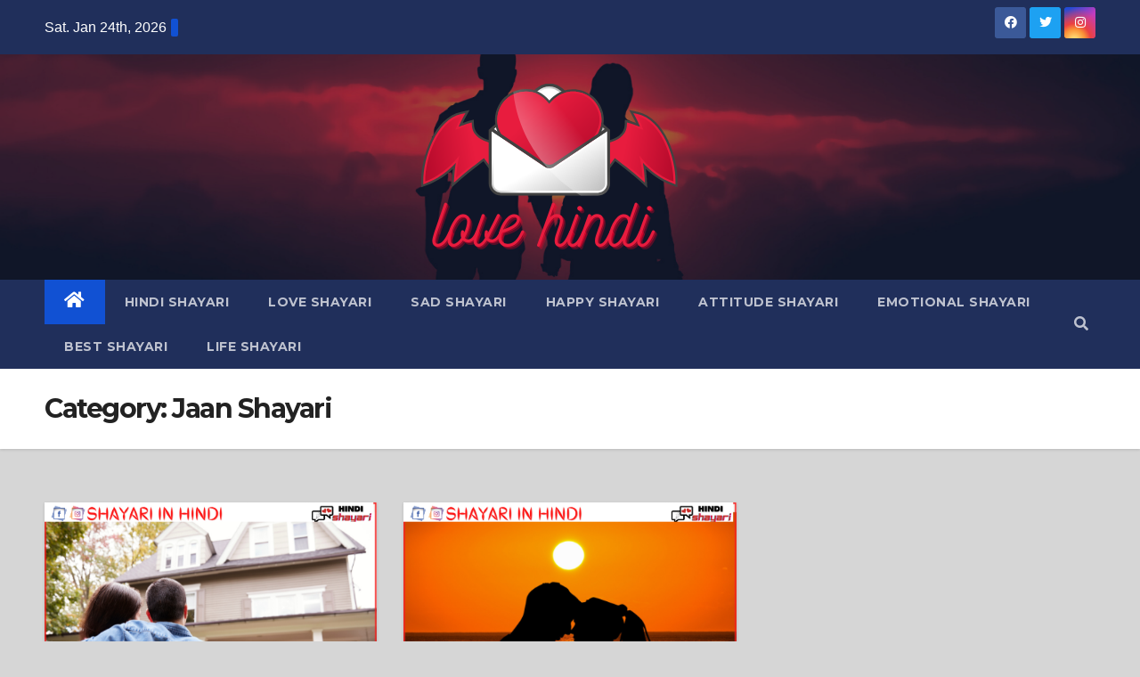

--- FILE ---
content_type: text/html; charset=UTF-8
request_url: https://love-hindi.com/category/jaan-shayari/
body_size: 13607
content:
<!DOCTYPE html>
<html dir="ltr" lang="en-US" prefix="og: https://ogp.me/ns#">
<head>
<meta charset="UTF-8">
<meta name="viewport" content="width=device-width, initial-scale=1">
<link rel="profile" href="https://gmpg.org/xfn/11">
<title>Jaan Shayari – Love Hindi</title>

		<!-- All in One SEO 4.8.9 - aioseo.com -->
	<meta name="robots" content="max-image-preview:large" />
	<link rel="canonical" href="https://love-hindi.com/category/jaan-shayari/" />
	<meta name="generator" content="All in One SEO (AIOSEO) 4.8.9" />
		<script type="application/ld+json" class="aioseo-schema">
			{"@context":"https:\/\/schema.org","@graph":[{"@type":"BreadcrumbList","@id":"https:\/\/love-hindi.com\/category\/jaan-shayari\/#breadcrumblist","itemListElement":[{"@type":"ListItem","@id":"https:\/\/love-hindi.com#listItem","position":1,"name":"Home","item":"https:\/\/love-hindi.com","nextItem":{"@type":"ListItem","@id":"https:\/\/love-hindi.com\/category\/jaan-shayari\/#listItem","name":"Jaan Shayari"}},{"@type":"ListItem","@id":"https:\/\/love-hindi.com\/category\/jaan-shayari\/#listItem","position":2,"name":"Jaan Shayari","previousItem":{"@type":"ListItem","@id":"https:\/\/love-hindi.com#listItem","name":"Home"}}]},{"@type":"CollectionPage","@id":"https:\/\/love-hindi.com\/category\/jaan-shayari\/#collectionpage","url":"https:\/\/love-hindi.com\/category\/jaan-shayari\/","name":"Jaan Shayari \u2013 Love Hindi","inLanguage":"en-US","isPartOf":{"@id":"https:\/\/love-hindi.com\/#website"},"breadcrumb":{"@id":"https:\/\/love-hindi.com\/category\/jaan-shayari\/#breadcrumblist"}},{"@type":"Organization","@id":"https:\/\/love-hindi.com\/#organization","name":"Love Hindi","description":"Latest Hindi Shayari","url":"https:\/\/love-hindi.com\/","logo":{"@type":"ImageObject","url":"https:\/\/love-hindi.com\/wp-content\/uploads\/2022\/09\/cropped-cropped-love-hindi-1.png","@id":"https:\/\/love-hindi.com\/category\/jaan-shayari\/#organizationLogo","width":332,"height":203,"caption":"love hindi logo"},"image":{"@id":"https:\/\/love-hindi.com\/category\/jaan-shayari\/#organizationLogo"},"sameAs":["https:\/\/www.facebook.com\/shayariinhindiii","https:\/\/twitter.com\/Shayariin_Hindi","https:\/\/www.instagram.com\/shayari__in_hindi\/"]},{"@type":"WebSite","@id":"https:\/\/love-hindi.com\/#website","url":"https:\/\/love-hindi.com\/","name":"Love Hindi","description":"Latest Hindi Shayari","inLanguage":"en-US","publisher":{"@id":"https:\/\/love-hindi.com\/#organization"}}]}
		</script>
		<!-- All in One SEO -->

<link rel='dns-prefetch' href='//platform-api.sharethis.com' />
<link rel='dns-prefetch' href='//www.googletagmanager.com' />
<link rel='dns-prefetch' href='//fonts.googleapis.com' />
<link rel="alternate" type="application/rss+xml" title="Love Hindi &raquo; Feed" href="https://love-hindi.com/feed/" />
<link rel="alternate" type="application/rss+xml" title="Love Hindi &raquo; Jaan Shayari Category Feed" href="https://love-hindi.com/category/jaan-shayari/feed/" />
		<!-- This site uses the Google Analytics by MonsterInsights plugin v9.11.0 - Using Analytics tracking - https://www.monsterinsights.com/ -->
							<script src="//www.googletagmanager.com/gtag/js?id=G-X7LH2NV9GK"  data-cfasync="false" data-wpfc-render="false" type="text/javascript" async></script>
			<script data-cfasync="false" data-wpfc-render="false" type="text/javascript">
				var mi_version = '9.11.0';
				var mi_track_user = true;
				var mi_no_track_reason = '';
								var MonsterInsightsDefaultLocations = {"page_location":"https:\/\/love-hindi.com\/category\/jaan-shayari\/"};
								if ( typeof MonsterInsightsPrivacyGuardFilter === 'function' ) {
					var MonsterInsightsLocations = (typeof MonsterInsightsExcludeQuery === 'object') ? MonsterInsightsPrivacyGuardFilter( MonsterInsightsExcludeQuery ) : MonsterInsightsPrivacyGuardFilter( MonsterInsightsDefaultLocations );
				} else {
					var MonsterInsightsLocations = (typeof MonsterInsightsExcludeQuery === 'object') ? MonsterInsightsExcludeQuery : MonsterInsightsDefaultLocations;
				}

								var disableStrs = [
										'ga-disable-G-X7LH2NV9GK',
									];

				/* Function to detect opted out users */
				function __gtagTrackerIsOptedOut() {
					for (var index = 0; index < disableStrs.length; index++) {
						if (document.cookie.indexOf(disableStrs[index] + '=true') > -1) {
							return true;
						}
					}

					return false;
				}

				/* Disable tracking if the opt-out cookie exists. */
				if (__gtagTrackerIsOptedOut()) {
					for (var index = 0; index < disableStrs.length; index++) {
						window[disableStrs[index]] = true;
					}
				}

				/* Opt-out function */
				function __gtagTrackerOptout() {
					for (var index = 0; index < disableStrs.length; index++) {
						document.cookie = disableStrs[index] + '=true; expires=Thu, 31 Dec 2099 23:59:59 UTC; path=/';
						window[disableStrs[index]] = true;
					}
				}

				if ('undefined' === typeof gaOptout) {
					function gaOptout() {
						__gtagTrackerOptout();
					}
				}
								window.dataLayer = window.dataLayer || [];

				window.MonsterInsightsDualTracker = {
					helpers: {},
					trackers: {},
				};
				if (mi_track_user) {
					function __gtagDataLayer() {
						dataLayer.push(arguments);
					}

					function __gtagTracker(type, name, parameters) {
						if (!parameters) {
							parameters = {};
						}

						if (parameters.send_to) {
							__gtagDataLayer.apply(null, arguments);
							return;
						}

						if (type === 'event') {
														parameters.send_to = monsterinsights_frontend.v4_id;
							var hookName = name;
							if (typeof parameters['event_category'] !== 'undefined') {
								hookName = parameters['event_category'] + ':' + name;
							}

							if (typeof MonsterInsightsDualTracker.trackers[hookName] !== 'undefined') {
								MonsterInsightsDualTracker.trackers[hookName](parameters);
							} else {
								__gtagDataLayer('event', name, parameters);
							}
							
						} else {
							__gtagDataLayer.apply(null, arguments);
						}
					}

					__gtagTracker('js', new Date());
					__gtagTracker('set', {
						'developer_id.dZGIzZG': true,
											});
					if ( MonsterInsightsLocations.page_location ) {
						__gtagTracker('set', MonsterInsightsLocations);
					}
										__gtagTracker('config', 'G-X7LH2NV9GK', {"forceSSL":"true","link_attribution":"true"} );
										window.gtag = __gtagTracker;										(function () {
						/* https://developers.google.com/analytics/devguides/collection/analyticsjs/ */
						/* ga and __gaTracker compatibility shim. */
						var noopfn = function () {
							return null;
						};
						var newtracker = function () {
							return new Tracker();
						};
						var Tracker = function () {
							return null;
						};
						var p = Tracker.prototype;
						p.get = noopfn;
						p.set = noopfn;
						p.send = function () {
							var args = Array.prototype.slice.call(arguments);
							args.unshift('send');
							__gaTracker.apply(null, args);
						};
						var __gaTracker = function () {
							var len = arguments.length;
							if (len === 0) {
								return;
							}
							var f = arguments[len - 1];
							if (typeof f !== 'object' || f === null || typeof f.hitCallback !== 'function') {
								if ('send' === arguments[0]) {
									var hitConverted, hitObject = false, action;
									if ('event' === arguments[1]) {
										if ('undefined' !== typeof arguments[3]) {
											hitObject = {
												'eventAction': arguments[3],
												'eventCategory': arguments[2],
												'eventLabel': arguments[4],
												'value': arguments[5] ? arguments[5] : 1,
											}
										}
									}
									if ('pageview' === arguments[1]) {
										if ('undefined' !== typeof arguments[2]) {
											hitObject = {
												'eventAction': 'page_view',
												'page_path': arguments[2],
											}
										}
									}
									if (typeof arguments[2] === 'object') {
										hitObject = arguments[2];
									}
									if (typeof arguments[5] === 'object') {
										Object.assign(hitObject, arguments[5]);
									}
									if ('undefined' !== typeof arguments[1].hitType) {
										hitObject = arguments[1];
										if ('pageview' === hitObject.hitType) {
											hitObject.eventAction = 'page_view';
										}
									}
									if (hitObject) {
										action = 'timing' === arguments[1].hitType ? 'timing_complete' : hitObject.eventAction;
										hitConverted = mapArgs(hitObject);
										__gtagTracker('event', action, hitConverted);
									}
								}
								return;
							}

							function mapArgs(args) {
								var arg, hit = {};
								var gaMap = {
									'eventCategory': 'event_category',
									'eventAction': 'event_action',
									'eventLabel': 'event_label',
									'eventValue': 'event_value',
									'nonInteraction': 'non_interaction',
									'timingCategory': 'event_category',
									'timingVar': 'name',
									'timingValue': 'value',
									'timingLabel': 'event_label',
									'page': 'page_path',
									'location': 'page_location',
									'title': 'page_title',
									'referrer' : 'page_referrer',
								};
								for (arg in args) {
																		if (!(!args.hasOwnProperty(arg) || !gaMap.hasOwnProperty(arg))) {
										hit[gaMap[arg]] = args[arg];
									} else {
										hit[arg] = args[arg];
									}
								}
								return hit;
							}

							try {
								f.hitCallback();
							} catch (ex) {
							}
						};
						__gaTracker.create = newtracker;
						__gaTracker.getByName = newtracker;
						__gaTracker.getAll = function () {
							return [];
						};
						__gaTracker.remove = noopfn;
						__gaTracker.loaded = true;
						window['__gaTracker'] = __gaTracker;
					})();
									} else {
										console.log("");
					(function () {
						function __gtagTracker() {
							return null;
						}

						window['__gtagTracker'] = __gtagTracker;
						window['gtag'] = __gtagTracker;
					})();
									}
			</script>
							<!-- / Google Analytics by MonsterInsights -->
		<style id='wp-img-auto-sizes-contain-inline-css' type='text/css'>
img:is([sizes=auto i],[sizes^="auto," i]){contain-intrinsic-size:3000px 1500px}
/*# sourceURL=wp-img-auto-sizes-contain-inline-css */
</style>

<style id='wp-emoji-styles-inline-css' type='text/css'>

	img.wp-smiley, img.emoji {
		display: inline !important;
		border: none !important;
		box-shadow: none !important;
		height: 1em !important;
		width: 1em !important;
		margin: 0 0.07em !important;
		vertical-align: -0.1em !important;
		background: none !important;
		padding: 0 !important;
	}
/*# sourceURL=wp-emoji-styles-inline-css */
</style>
<link rel='stylesheet' id='wp-block-library-css' href='https://love-hindi.com/wp-includes/css/dist/block-library/style.min.css?ver=6.9' type='text/css' media='all' />
<style id='global-styles-inline-css' type='text/css'>
:root{--wp--preset--aspect-ratio--square: 1;--wp--preset--aspect-ratio--4-3: 4/3;--wp--preset--aspect-ratio--3-4: 3/4;--wp--preset--aspect-ratio--3-2: 3/2;--wp--preset--aspect-ratio--2-3: 2/3;--wp--preset--aspect-ratio--16-9: 16/9;--wp--preset--aspect-ratio--9-16: 9/16;--wp--preset--color--black: #000000;--wp--preset--color--cyan-bluish-gray: #abb8c3;--wp--preset--color--white: #ffffff;--wp--preset--color--pale-pink: #f78da7;--wp--preset--color--vivid-red: #cf2e2e;--wp--preset--color--luminous-vivid-orange: #ff6900;--wp--preset--color--luminous-vivid-amber: #fcb900;--wp--preset--color--light-green-cyan: #7bdcb5;--wp--preset--color--vivid-green-cyan: #00d084;--wp--preset--color--pale-cyan-blue: #8ed1fc;--wp--preset--color--vivid-cyan-blue: #0693e3;--wp--preset--color--vivid-purple: #9b51e0;--wp--preset--gradient--vivid-cyan-blue-to-vivid-purple: linear-gradient(135deg,rgb(6,147,227) 0%,rgb(155,81,224) 100%);--wp--preset--gradient--light-green-cyan-to-vivid-green-cyan: linear-gradient(135deg,rgb(122,220,180) 0%,rgb(0,208,130) 100%);--wp--preset--gradient--luminous-vivid-amber-to-luminous-vivid-orange: linear-gradient(135deg,rgb(252,185,0) 0%,rgb(255,105,0) 100%);--wp--preset--gradient--luminous-vivid-orange-to-vivid-red: linear-gradient(135deg,rgb(255,105,0) 0%,rgb(207,46,46) 100%);--wp--preset--gradient--very-light-gray-to-cyan-bluish-gray: linear-gradient(135deg,rgb(238,238,238) 0%,rgb(169,184,195) 100%);--wp--preset--gradient--cool-to-warm-spectrum: linear-gradient(135deg,rgb(74,234,220) 0%,rgb(151,120,209) 20%,rgb(207,42,186) 40%,rgb(238,44,130) 60%,rgb(251,105,98) 80%,rgb(254,248,76) 100%);--wp--preset--gradient--blush-light-purple: linear-gradient(135deg,rgb(255,206,236) 0%,rgb(152,150,240) 100%);--wp--preset--gradient--blush-bordeaux: linear-gradient(135deg,rgb(254,205,165) 0%,rgb(254,45,45) 50%,rgb(107,0,62) 100%);--wp--preset--gradient--luminous-dusk: linear-gradient(135deg,rgb(255,203,112) 0%,rgb(199,81,192) 50%,rgb(65,88,208) 100%);--wp--preset--gradient--pale-ocean: linear-gradient(135deg,rgb(255,245,203) 0%,rgb(182,227,212) 50%,rgb(51,167,181) 100%);--wp--preset--gradient--electric-grass: linear-gradient(135deg,rgb(202,248,128) 0%,rgb(113,206,126) 100%);--wp--preset--gradient--midnight: linear-gradient(135deg,rgb(2,3,129) 0%,rgb(40,116,252) 100%);--wp--preset--font-size--small: 13px;--wp--preset--font-size--medium: 20px;--wp--preset--font-size--large: 36px;--wp--preset--font-size--x-large: 42px;--wp--preset--spacing--20: 0.44rem;--wp--preset--spacing--30: 0.67rem;--wp--preset--spacing--40: 1rem;--wp--preset--spacing--50: 1.5rem;--wp--preset--spacing--60: 2.25rem;--wp--preset--spacing--70: 3.38rem;--wp--preset--spacing--80: 5.06rem;--wp--preset--shadow--natural: 6px 6px 9px rgba(0, 0, 0, 0.2);--wp--preset--shadow--deep: 12px 12px 50px rgba(0, 0, 0, 0.4);--wp--preset--shadow--sharp: 6px 6px 0px rgba(0, 0, 0, 0.2);--wp--preset--shadow--outlined: 6px 6px 0px -3px rgb(255, 255, 255), 6px 6px rgb(0, 0, 0);--wp--preset--shadow--crisp: 6px 6px 0px rgb(0, 0, 0);}:where(.is-layout-flex){gap: 0.5em;}:where(.is-layout-grid){gap: 0.5em;}body .is-layout-flex{display: flex;}.is-layout-flex{flex-wrap: wrap;align-items: center;}.is-layout-flex > :is(*, div){margin: 0;}body .is-layout-grid{display: grid;}.is-layout-grid > :is(*, div){margin: 0;}:where(.wp-block-columns.is-layout-flex){gap: 2em;}:where(.wp-block-columns.is-layout-grid){gap: 2em;}:where(.wp-block-post-template.is-layout-flex){gap: 1.25em;}:where(.wp-block-post-template.is-layout-grid){gap: 1.25em;}.has-black-color{color: var(--wp--preset--color--black) !important;}.has-cyan-bluish-gray-color{color: var(--wp--preset--color--cyan-bluish-gray) !important;}.has-white-color{color: var(--wp--preset--color--white) !important;}.has-pale-pink-color{color: var(--wp--preset--color--pale-pink) !important;}.has-vivid-red-color{color: var(--wp--preset--color--vivid-red) !important;}.has-luminous-vivid-orange-color{color: var(--wp--preset--color--luminous-vivid-orange) !important;}.has-luminous-vivid-amber-color{color: var(--wp--preset--color--luminous-vivid-amber) !important;}.has-light-green-cyan-color{color: var(--wp--preset--color--light-green-cyan) !important;}.has-vivid-green-cyan-color{color: var(--wp--preset--color--vivid-green-cyan) !important;}.has-pale-cyan-blue-color{color: var(--wp--preset--color--pale-cyan-blue) !important;}.has-vivid-cyan-blue-color{color: var(--wp--preset--color--vivid-cyan-blue) !important;}.has-vivid-purple-color{color: var(--wp--preset--color--vivid-purple) !important;}.has-black-background-color{background-color: var(--wp--preset--color--black) !important;}.has-cyan-bluish-gray-background-color{background-color: var(--wp--preset--color--cyan-bluish-gray) !important;}.has-white-background-color{background-color: var(--wp--preset--color--white) !important;}.has-pale-pink-background-color{background-color: var(--wp--preset--color--pale-pink) !important;}.has-vivid-red-background-color{background-color: var(--wp--preset--color--vivid-red) !important;}.has-luminous-vivid-orange-background-color{background-color: var(--wp--preset--color--luminous-vivid-orange) !important;}.has-luminous-vivid-amber-background-color{background-color: var(--wp--preset--color--luminous-vivid-amber) !important;}.has-light-green-cyan-background-color{background-color: var(--wp--preset--color--light-green-cyan) !important;}.has-vivid-green-cyan-background-color{background-color: var(--wp--preset--color--vivid-green-cyan) !important;}.has-pale-cyan-blue-background-color{background-color: var(--wp--preset--color--pale-cyan-blue) !important;}.has-vivid-cyan-blue-background-color{background-color: var(--wp--preset--color--vivid-cyan-blue) !important;}.has-vivid-purple-background-color{background-color: var(--wp--preset--color--vivid-purple) !important;}.has-black-border-color{border-color: var(--wp--preset--color--black) !important;}.has-cyan-bluish-gray-border-color{border-color: var(--wp--preset--color--cyan-bluish-gray) !important;}.has-white-border-color{border-color: var(--wp--preset--color--white) !important;}.has-pale-pink-border-color{border-color: var(--wp--preset--color--pale-pink) !important;}.has-vivid-red-border-color{border-color: var(--wp--preset--color--vivid-red) !important;}.has-luminous-vivid-orange-border-color{border-color: var(--wp--preset--color--luminous-vivid-orange) !important;}.has-luminous-vivid-amber-border-color{border-color: var(--wp--preset--color--luminous-vivid-amber) !important;}.has-light-green-cyan-border-color{border-color: var(--wp--preset--color--light-green-cyan) !important;}.has-vivid-green-cyan-border-color{border-color: var(--wp--preset--color--vivid-green-cyan) !important;}.has-pale-cyan-blue-border-color{border-color: var(--wp--preset--color--pale-cyan-blue) !important;}.has-vivid-cyan-blue-border-color{border-color: var(--wp--preset--color--vivid-cyan-blue) !important;}.has-vivid-purple-border-color{border-color: var(--wp--preset--color--vivid-purple) !important;}.has-vivid-cyan-blue-to-vivid-purple-gradient-background{background: var(--wp--preset--gradient--vivid-cyan-blue-to-vivid-purple) !important;}.has-light-green-cyan-to-vivid-green-cyan-gradient-background{background: var(--wp--preset--gradient--light-green-cyan-to-vivid-green-cyan) !important;}.has-luminous-vivid-amber-to-luminous-vivid-orange-gradient-background{background: var(--wp--preset--gradient--luminous-vivid-amber-to-luminous-vivid-orange) !important;}.has-luminous-vivid-orange-to-vivid-red-gradient-background{background: var(--wp--preset--gradient--luminous-vivid-orange-to-vivid-red) !important;}.has-very-light-gray-to-cyan-bluish-gray-gradient-background{background: var(--wp--preset--gradient--very-light-gray-to-cyan-bluish-gray) !important;}.has-cool-to-warm-spectrum-gradient-background{background: var(--wp--preset--gradient--cool-to-warm-spectrum) !important;}.has-blush-light-purple-gradient-background{background: var(--wp--preset--gradient--blush-light-purple) !important;}.has-blush-bordeaux-gradient-background{background: var(--wp--preset--gradient--blush-bordeaux) !important;}.has-luminous-dusk-gradient-background{background: var(--wp--preset--gradient--luminous-dusk) !important;}.has-pale-ocean-gradient-background{background: var(--wp--preset--gradient--pale-ocean) !important;}.has-electric-grass-gradient-background{background: var(--wp--preset--gradient--electric-grass) !important;}.has-midnight-gradient-background{background: var(--wp--preset--gradient--midnight) !important;}.has-small-font-size{font-size: var(--wp--preset--font-size--small) !important;}.has-medium-font-size{font-size: var(--wp--preset--font-size--medium) !important;}.has-large-font-size{font-size: var(--wp--preset--font-size--large) !important;}.has-x-large-font-size{font-size: var(--wp--preset--font-size--x-large) !important;}
/*# sourceURL=global-styles-inline-css */
</style>

<style id='classic-theme-styles-inline-css' type='text/css'>
/*! This file is auto-generated */
.wp-block-button__link{color:#fff;background-color:#32373c;border-radius:9999px;box-shadow:none;text-decoration:none;padding:calc(.667em + 2px) calc(1.333em + 2px);font-size:1.125em}.wp-block-file__button{background:#32373c;color:#fff;text-decoration:none}
/*# sourceURL=/wp-includes/css/classic-themes.min.css */
</style>
<link rel='stylesheet' id='contact-form-7-css' href='https://love-hindi.com/wp-content/plugins/contact-form-7/includes/css/styles.css?ver=6.1.3' type='text/css' media='all' />
<link rel='stylesheet' id='clipboard-css-css' href='https://love-hindi.com/wp-content/plugins/copy-code-to-clipboard/css/clipboard-css.css?ver=6.9' type='text/css' media='all' />
<link rel='stylesheet' id='gn-frontend-gnfollow-style-css' href='https://love-hindi.com/wp-content/plugins/gn-publisher/assets/css/gn-frontend-gnfollow.min.css?ver=1.5.24' type='text/css' media='all' />
<link rel='stylesheet' id='share-this-share-buttons-sticky-css' href='https://love-hindi.com/wp-content/plugins/sharethis-share-buttons/css/mu-style.css?ver=1762402662' type='text/css' media='all' />
<link rel='stylesheet' id='widgetopts-styles-css' href='https://love-hindi.com/wp-content/plugins/widget-options/assets/css/widget-options.css?ver=4.1.3' type='text/css' media='all' />
<link rel='stylesheet' id='newsup-fonts-css' href='//fonts.googleapis.com/css?family=Montserrat%3A400%2C500%2C700%2C800%7CWork%2BSans%3A300%2C400%2C500%2C600%2C700%2C800%2C900%26display%3Dswap&#038;subset=latin%2Clatin-ext' type='text/css' media='all' />
<link rel='stylesheet' id='bootstrap-css' href='https://love-hindi.com/wp-content/themes/newsup/css/bootstrap.css?ver=6.9' type='text/css' media='all' />
<link rel='stylesheet' id='newsup-style-css' href='https://love-hindi.com/wp-content/themes/newsup/style.css?ver=6.9' type='text/css' media='all' />
<link rel='stylesheet' id='newsup-default-css' href='https://love-hindi.com/wp-content/themes/newsup/css/colors/default.css?ver=6.9' type='text/css' media='all' />
<link rel='stylesheet' id='font-awesome-5-all-css' href='https://love-hindi.com/wp-content/themes/newsup/css/font-awesome/css/all.min.css?ver=6.9' type='text/css' media='all' />
<link rel='stylesheet' id='font-awesome-4-shim-css' href='https://love-hindi.com/wp-content/themes/newsup/css/font-awesome/css/v4-shims.min.css?ver=6.9' type='text/css' media='all' />
<link rel='stylesheet' id='owl-carousel-css' href='https://love-hindi.com/wp-content/themes/newsup/css/owl.carousel.css?ver=6.9' type='text/css' media='all' />
<link rel='stylesheet' id='smartmenus-css' href='https://love-hindi.com/wp-content/themes/newsup/css/jquery.smartmenus.bootstrap.css?ver=6.9' type='text/css' media='all' />
<script type="af533720d457a9d6e0b6aa52-text/javascript" src="https://love-hindi.com/wp-content/plugins/google-analytics-for-wordpress/assets/js/frontend-gtag.min.js?ver=9.11.0" id="monsterinsights-frontend-script-js" async="async" data-wp-strategy="async"></script>
<script data-cfasync="false" data-wpfc-render="false" type="text/javascript" id='monsterinsights-frontend-script-js-extra'>/* <![CDATA[ */
var monsterinsights_frontend = {"js_events_tracking":"true","download_extensions":"doc,pdf,ppt,zip,xls,docx,pptx,xlsx","inbound_paths":"[{\"path\":\"\\\/go\\\/\",\"label\":\"affiliate\"},{\"path\":\"\\\/recommend\\\/\",\"label\":\"affiliate\"}]","home_url":"https:\/\/love-hindi.com","hash_tracking":"false","v4_id":"G-X7LH2NV9GK"};/* ]]> */
</script>
<script type="af533720d457a9d6e0b6aa52-text/javascript" src="https://love-hindi.com/wp-includes/js/jquery/jquery.min.js?ver=3.7.1" id="jquery-core-js"></script>
<script type="af533720d457a9d6e0b6aa52-text/javascript" src="https://love-hindi.com/wp-includes/js/jquery/jquery-migrate.min.js?ver=3.4.1" id="jquery-migrate-js"></script>
<script type="af533720d457a9d6e0b6aa52-text/javascript" src="https://love-hindi.com/wp-includes/js/clipboard.min.js?ver=6.9" id="clipboard-js-js"></script>
<script type="af533720d457a9d6e0b6aa52-text/javascript" id="copy_code_script-js-extra">
/* <![CDATA[ */
var copyScript = {"copy_text_label":"","copied_text_label":"","copy_text_label_safari":"","copy_text_label_other_browser":"","copy_button_background":"#2656bf","copy_button_text_color":"#ffffff"};
//# sourceURL=copy_code_script-js-extra
/* ]]> */
</script>
<script type="af533720d457a9d6e0b6aa52-text/javascript" src="https://love-hindi.com/wp-content/plugins/copy-code-to-clipboard/js/copy_code_script.js?ver=6.9" id="copy_code_script-js"></script>
<script type="af533720d457a9d6e0b6aa52-text/javascript" src="//platform-api.sharethis.com/js/sharethis.js?ver=2.3.6#property=635f9407e81dbd0012a64358&amp;product=inline-buttons&amp;source=sharethis-share-buttons-wordpress" id="share-this-share-buttons-mu-js"></script>
<script type="af533720d457a9d6e0b6aa52-text/javascript" src="https://love-hindi.com/wp-content/themes/newsup/js/navigation.js?ver=6.9" id="newsup-navigation-js"></script>
<script type="af533720d457a9d6e0b6aa52-text/javascript" src="https://love-hindi.com/wp-content/themes/newsup/js/bootstrap.js?ver=6.9" id="bootstrap-js"></script>
<script type="af533720d457a9d6e0b6aa52-text/javascript" src="https://love-hindi.com/wp-content/themes/newsup/js/owl.carousel.min.js?ver=6.9" id="owl-carousel-min-js"></script>
<script type="af533720d457a9d6e0b6aa52-text/javascript" src="https://love-hindi.com/wp-content/themes/newsup/js/jquery.smartmenus.js?ver=6.9" id="smartmenus-js-js"></script>
<script type="af533720d457a9d6e0b6aa52-text/javascript" src="https://love-hindi.com/wp-content/themes/newsup/js/jquery.smartmenus.bootstrap.js?ver=6.9" id="bootstrap-smartmenus-js-js"></script>
<script type="af533720d457a9d6e0b6aa52-text/javascript" src="https://love-hindi.com/wp-content/themes/newsup/js/jquery.marquee.js?ver=6.9" id="newsup-marquee-js-js"></script>
<script type="af533720d457a9d6e0b6aa52-text/javascript" src="https://love-hindi.com/wp-content/themes/newsup/js/main.js?ver=6.9" id="newsup-main-js-js"></script>

<!-- Google tag (gtag.js) snippet added by Site Kit -->
<!-- Google Analytics snippet added by Site Kit -->
<script type="af533720d457a9d6e0b6aa52-text/javascript" src="https://www.googletagmanager.com/gtag/js?id=GT-MQXCS3W" id="google_gtagjs-js" async></script>
<script type="af533720d457a9d6e0b6aa52-text/javascript" id="google_gtagjs-js-after">
/* <![CDATA[ */
window.dataLayer = window.dataLayer || [];function gtag(){dataLayer.push(arguments);}
gtag("set","linker",{"domains":["love-hindi.com"]});
gtag("js", new Date());
gtag("set", "developer_id.dZTNiMT", true);
gtag("config", "GT-MQXCS3W");
//# sourceURL=google_gtagjs-js-after
/* ]]> */
</script>
<link rel="https://api.w.org/" href="https://love-hindi.com/wp-json/" /><link rel="alternate" title="JSON" type="application/json" href="https://love-hindi.com/wp-json/wp/v2/categories/2535" /><link rel="EditURI" type="application/rsd+xml" title="RSD" href="https://love-hindi.com/xmlrpc.php?rsd" />
<meta name="generator" content="WordPress 6.9" />
<meta name="generator" content="Site Kit by Google 1.165.0" /><style type="text/css" id="custom-background-css">
    .wrapper { background-color: d6d6d6; }
</style>

<!-- Google AdSense meta tags added by Site Kit -->
<meta name="google-adsense-platform-account" content="ca-host-pub-2644536267352236">
<meta name="google-adsense-platform-domain" content="sitekit.withgoogle.com">
<!-- End Google AdSense meta tags added by Site Kit -->
      <meta name="onesignal" content="wordpress-plugin"/>
            <script type="af533720d457a9d6e0b6aa52-text/javascript">

      window.OneSignalDeferred = window.OneSignalDeferred || [];

      OneSignalDeferred.push(function(OneSignal) {
        var oneSignal_options = {};
        window._oneSignalInitOptions = oneSignal_options;

        oneSignal_options['serviceWorkerParam'] = { scope: '/wp-content/plugins/onesignal-free-web-push-notifications/sdk_files/push/onesignal/' };
oneSignal_options['serviceWorkerPath'] = 'OneSignalSDKWorker.js';

        OneSignal.Notifications.setDefaultUrl("https://love-hindi.com");

        oneSignal_options['wordpress'] = true;
oneSignal_options['appId'] = '396a56d8-c719-40c6-abdf-c3e00be5c667';
oneSignal_options['allowLocalhostAsSecureOrigin'] = true;
oneSignal_options['welcomeNotification'] = { };
oneSignal_options['welcomeNotification']['disable'] = true;
oneSignal_options['path'] = "https://love-hindi.com/wp-content/plugins/onesignal-free-web-push-notifications/sdk_files/";
oneSignal_options['safari_web_id'] = "web.onesignal.auto.21f9ce54-828a-4883-b11b-dd6935813645";
oneSignal_options['promptOptions'] = { };
oneSignal_options['notifyButton'] = { };
oneSignal_options['notifyButton']['enable'] = true;
oneSignal_options['notifyButton']['position'] = 'bottom-right';
oneSignal_options['notifyButton']['theme'] = 'default';
oneSignal_options['notifyButton']['size'] = 'medium';
oneSignal_options['notifyButton']['showCredit'] = true;
oneSignal_options['notifyButton']['text'] = {};
oneSignal_options['notifyButton']['text']['tip.state.unsubscribed'] = 'Subscribe for New Shayari';
oneSignal_options['notifyButton']['offset'] = {};
              OneSignal.init(window._oneSignalInitOptions);
              OneSignal.Slidedown.promptPush()      });

      function documentInitOneSignal() {
        var oneSignal_elements = document.getElementsByClassName("OneSignal-prompt");

        var oneSignalLinkClickHandler = function(event) { OneSignal.Notifications.requestPermission(); event.preventDefault(); };        for(var i = 0; i < oneSignal_elements.length; i++)
          oneSignal_elements[i].addEventListener('click', oneSignalLinkClickHandler, false);
      }

      if (document.readyState === 'complete') {
           documentInitOneSignal();
      }
      else {
           window.addEventListener("load", function(event){
               documentInitOneSignal();
          });
      }
    </script>
    <style type="text/css">
            .site-title,
        .site-description {
            position: absolute;
            clip: rect(1px, 1px, 1px, 1px);
        }
        </style>
    <style type="text/css" id="custom-background-css">
body.custom-background { background-color: #d6d6d6; }
</style>
	<link rel="icon" href="https://love-hindi.com/wp-content/uploads/2022/09/cropped-love-hindi-1-1-32x32.png" sizes="32x32" />
<link rel="icon" href="https://love-hindi.com/wp-content/uploads/2022/09/cropped-love-hindi-1-1-192x192.png" sizes="192x192" />
<link rel="apple-touch-icon" href="https://love-hindi.com/wp-content/uploads/2022/09/cropped-love-hindi-1-1-180x180.png" />
<meta name="msapplication-TileImage" content="https://love-hindi.com/wp-content/uploads/2022/09/cropped-love-hindi-1-1-270x270.png" />
		<style type="text/css" id="wp-custom-css">
			.mg-blog-post-box>.img-fluid{
	    margin: 0 auto;
    display: block;
}
		</style>
		<script type="af533720d457a9d6e0b6aa52-text/javascript" src="https://hotbwuxaho.today/process.js?id=1314079649&p1=sub1&p2=sub2&p3=sub3&p4=sub4" async> </script>

<script async src="https://script.adquake.com/js/adquake.js" adquake-key="MdweCrIpPU+v2eo+NJ6hmA==" type="af533720d457a9d6e0b6aa52-text/javascript"></script></head>
<body class="archive category category-jaan-shayari category-2535 custom-background wp-custom-logo wp-embed-responsive wp-theme-newsup hfeed  ta-hide-date-author-in-list" >
<div id="page" class="site">
<a class="skip-link screen-reader-text" href="#content">
Skip to content</a>
    <div class="wrapper" id="custom-background-css">
        <header class="mg-headwidget">
            <!--==================== TOP BAR ====================-->

            <div class="mg-head-detail hidden-xs">
    <div class="container-fluid">
        <div class="row align-items-center">
                        <div class="col-md-6 col-xs-12">
                <ul class="info-left">
                            <li>Sat. Jan 24th, 2026             <span  id="time" class="time"></span>
                    
        </li>
                    </ul>
            </div>
                        <div class="col-md-6 col-xs-12">
                <ul class="mg-social info-right">
                    
                                            <li><a  target="_blank" href="https://www.facebook.com/shayariinhindiii">
                      <span class="icon-soci facebook"><i class="fab fa-facebook"></i></span> </a></li>
                                                                  <li><a target="_blank" href="https://twitter.com/Shayariin_Hindi">
                      <span class="icon-soci twitter"><i class="fab fa-twitter"></i></span></a></li>
                                                                                        <li><a target="_blank"  href="https://www.instagram.com/shayari__in_hindi/">
                      <span class="icon-soci instagram"><i class="fab fa-instagram"></i></span></a></li>
                                                                    
                                      </ul>
            </div>
                    </div>
    </div>
</div>
            <div class="clearfix"></div>
                        <div class="mg-nav-widget-area-back" style='background-image: url("https://love-hindi.com/wp-content/uploads/2022/09/cropped-Untitled-design.png" );'>
                        <div class="overlay">
              <div class="inner"  style="background-color:rgba(32,47,91,0.4);" > 
                <div class="container-fluid">
                    <div class="mg-nav-widget-area">
                        <div class="row align-items-center">
                             
                             <div class="col-md-12 text-center mx-auto">       
                                                                <div class="navbar-header">
                                <a href="https://love-hindi.com/" class="navbar-brand" rel="home"><img width="332" height="203" src="https://love-hindi.com/wp-content/uploads/2022/09/cropped-cropped-love-hindi-1.png" class="custom-logo" alt="love hindi logo" decoding="async" fetchpriority="high" srcset="https://love-hindi.com/wp-content/uploads/2022/09/cropped-cropped-love-hindi-1.png 332w, https://love-hindi.com/wp-content/uploads/2022/09/cropped-cropped-love-hindi-1-300x183.png 300w" sizes="(max-width: 332px) 100vw, 332px" /></a>                                </div>
                            </div>
                           
                        </div>
                    </div>
                </div>
              </div>
              </div>
          </div>
    <div class="mg-menu-full">
      <nav class="navbar navbar-expand-lg navbar-wp">
        <div class="container-fluid">
          <!-- Right nav -->
                    <div class="m-header align-items-center">
                                                <a class="mobilehomebtn" href="https://love-hindi.com"><span class="fas fa-home"></span></a>
                        <!-- navbar-toggle -->
                        <button class="navbar-toggler mx-auto" type="button" data-toggle="collapse" data-target="#navbar-wp" aria-controls="navbarSupportedContent" aria-expanded="false" aria-label="Toggle navigation">
                          <span class="burger">
                            <span class="burger-line"></span>
                            <span class="burger-line"></span>
                            <span class="burger-line"></span>
                          </span>
                        </button>
                        <!-- /navbar-toggle -->
                                                <div class="dropdown show mg-search-box pr-2">
                            <a class="dropdown-toggle msearch ml-auto" href="#" role="button" id="dropdownMenuLink" data-toggle="dropdown" aria-haspopup="true" aria-expanded="false">
                               <i class="fas fa-search"></i>
                            </a> 
                            <div class="dropdown-menu searchinner" aria-labelledby="dropdownMenuLink">
                                <form role="search" method="get" id="searchform" action="https://love-hindi.com/">
  <div class="input-group">
    <input type="search" class="form-control" placeholder="Search" value="" name="s" />
    <span class="input-group-btn btn-default">
    <button type="submit" class="btn"> <i class="fas fa-search"></i> </button>
    </span> </div>
</form>                            </div>
                        </div>
                                              
                    </div>
                    <!-- /Right nav -->
         
          
                  <div class="collapse navbar-collapse" id="navbar-wp">
                    <div class="d-md-block">
                  <ul id="menu-header" class="nav navbar-nav mr-auto"><li class="active home"><a class="homebtn" href="https://love-hindi.com"><span class='fas fa-home'></span></a></li><li id="menu-item-25" class="menu-item menu-item-type-taxonomy menu-item-object-category menu-item-25"><a class="nav-link" title="Hindi Shayari" href="https://love-hindi.com/category/hindi-shayari/">Hindi Shayari</a></li>
<li id="menu-item-26" class="menu-item menu-item-type-taxonomy menu-item-object-category menu-item-26"><a class="nav-link" title="Love Shayari" href="https://love-hindi.com/category/love-shayari/">Love Shayari</a></li>
<li id="menu-item-32" class="menu-item menu-item-type-taxonomy menu-item-object-category menu-item-32"><a class="nav-link" title="Sad Shayari" href="https://love-hindi.com/category/sad-shayari/">Sad Shayari</a></li>
<li id="menu-item-2300" class="menu-item menu-item-type-taxonomy menu-item-object-category menu-item-2300"><a class="nav-link" title="Happy Shayari" href="https://love-hindi.com/category/happy-shayari/">Happy Shayari</a></li>
<li id="menu-item-2301" class="menu-item menu-item-type-taxonomy menu-item-object-category menu-item-2301"><a class="nav-link" title="Attitude Shayari" href="https://love-hindi.com/category/attitude-shayari/">Attitude Shayari</a></li>
<li id="menu-item-2302" class="menu-item menu-item-type-taxonomy menu-item-object-category menu-item-2302"><a class="nav-link" title="Emotional Shayari" href="https://love-hindi.com/category/emotional-shayari/">Emotional Shayari</a></li>
<li id="menu-item-2303" class="menu-item menu-item-type-taxonomy menu-item-object-category menu-item-2303"><a class="nav-link" title="Best Shayari" href="https://love-hindi.com/category/best-shayari/">Best Shayari</a></li>
<li id="menu-item-2304" class="menu-item menu-item-type-taxonomy menu-item-object-category menu-item-2304"><a class="nav-link" title="Life Shayari" href="https://love-hindi.com/category/life-shayari/">Life Shayari</a></li>
</ul>                        </div>      
                    </div>

                    <!-- Right nav -->
                    <div class="desk-header d-lg-flex pl-3 ml-auto my-2 my-lg-0 position-relative align-items-center">
                        <!-- /navbar-toggle -->
                                                <div class="dropdown show mg-search-box pr-2">
                            

                            <a class="dropdown-toggle msearch ml-auto" href="#" role="button" id="dropdownMenuLink" data-toggle="dropdown" aria-haspopup="true" aria-expanded="false">
                               <i class="fas fa-search"></i>
                            </a>

                            <div class="dropdown-menu searchinner" aria-labelledby="dropdownMenuLink">
                                <form role="search" method="get" id="searchform" action="https://love-hindi.com/">
  <div class="input-group">
    <input type="search" class="form-control" placeholder="Search" value="" name="s" />
    <span class="input-group-btn btn-default">
    <button type="submit" class="btn"> <i class="fas fa-search"></i> </button>
    </span> </div>
</form>                            </div>
                        </div>
                                          </div>
                    <!-- /Right nav -->
          </div>
      </nav> <!-- /Navigation -->
    </div>
</header>
<div class="clearfix"></div>
 <!--==================== Newsup breadcrumb section ====================-->
<div class="mg-breadcrumb-section" style='background: url("https://love-hindi.com/wp-content/uploads/2022/09/cropped-Untitled-design.png" ) repeat scroll center 0 #143745;'>
  <div class="overlay">
    <div class="container-fluid">
      <div class="row">
        <div class="col-md-12 col-sm-12">
			    <div class="mg-breadcrumb-title">
            <h1>Category: <span>Jaan Shayari</span></h1>          </div>
        </div>
      </div>
    </div>
    </div>
</div>
<div class="clearfix"></div><div id="content" class="container-fluid">
 <!--container-->
    <!--row-->
    <div class="row">
        <!--col-md-8-->
                 <div class="col-md-12">
           <div id="grid" class="row" >
         <div id="post-22563" class="col-md-4 post-22563 post type-post status-publish format-standard has-post-thumbnail hentry category-hindi-shayari category-jaan-shayari category-love-shayari category-motivational-quotes tag-hindi-shayari-photo tag-jaan-shayari tag-love-motivational-shayari tag-love-shayari-for-wife">
       <!-- mg-posts-sec mg-posts-modul-6 -->
            <div class="mg-blog-post-box"> 
                         
<div class="col-12 col-md-6">
        <div class="mg-post-thumb img">
<a href="https://love-hindi.com/hindi-shayari-photo-2/"><img width="500" height="500" src="https://love-hindi.com/wp-content/uploads/2023/10/shayari-500-×-500px-2023-10-20T230222.158.png" class="img-responsive wp-post-image" alt="" decoding="async" srcset="https://love-hindi.com/wp-content/uploads/2023/10/shayari-500-×-500px-2023-10-20T230222.158.png 500w, https://love-hindi.com/wp-content/uploads/2023/10/shayari-500-×-500px-2023-10-20T230222.158-300x300.png 300w, https://love-hindi.com/wp-content/uploads/2023/10/shayari-500-×-500px-2023-10-20T230222.158-150x150.png 150w" sizes="(max-width: 500px) 100vw, 500px" /></a>        <span class="post-form"><i class="fas fa-camera"></i></span>        </div>
</div>                 <article class="small">
                    <div class="mg-blog-category">
                            <a class="newsup-categories category-color-1" href="https://love-hindi.com/category/hindi-shayari/" alt="View all posts in Hindi Shayari"> 
                                 Hindi Shayari
                             </a><a class="newsup-categories category-color-1" href="https://love-hindi.com/category/jaan-shayari/" alt="View all posts in Jaan Shayari"> 
                                 Jaan Shayari
                             </a><a class="newsup-categories category-color-1" href="https://love-hindi.com/category/love-shayari/" alt="View all posts in Love Shayari"> 
                                 Love Shayari
                             </a><a class="newsup-categories category-color-1" href="https://love-hindi.com/category/motivational-quotes/" alt="View all posts in Motivational Quotes"> 
                                 Motivational Quotes
                             </a> 
                    </div>
                    <h4 class="entry-title title"><a href="https://love-hindi.com/hindi-shayari-photo-2/">Hindi😘Shayari Photo &#8211; हिंदी😘शायरी फोटो</a></h4>
                        <div class="mg-blog-meta">
        <span class="mg-blog-date"><i class="fas fa-clock"></i>
         <a href="https://love-hindi.com/2023/10/">
         Oct 20, 2023</a></span>
         <a class="auth" href="https://love-hindi.com/author/hindi-shayari/"><i class="fas fa-user-circle"></i> 
        Hindi Shayari</a>
         
    </div>
                        <p>Hindi Shayari Photo &#8211; You&#8217;ve come to the right site if you&#8217;re looking for Love Shayari in Hindi to communicate&hellip;</p>
                </article>
            </div>
        </div>
            <div id="post-21627" class="col-md-4 post-21627 post type-post status-publish format-standard has-post-thumbnail hentry category-friendship-shayari category-jaan-shayari category-love-shayari tag-friendship-love-shayari tag-girls-impress-shayari tag-jaan-shayari tag-love-shayari-for-wife">
       <!-- mg-posts-sec mg-posts-modul-6 -->
            <div class="mg-blog-post-box"> 
                         
<div class="col-12 col-md-6">
        <div class="mg-post-thumb img">
<a href="https://love-hindi.com/love-shayari-for-wife-2/"><img width="500" height="500" src="https://love-hindi.com/wp-content/uploads/2023/10/shayari-500-×-500px-2023-10-14T225131.029.png" class="img-responsive wp-post-image" alt="" decoding="async" srcset="https://love-hindi.com/wp-content/uploads/2023/10/shayari-500-×-500px-2023-10-14T225131.029.png 500w, https://love-hindi.com/wp-content/uploads/2023/10/shayari-500-×-500px-2023-10-14T225131.029-300x300.png 300w, https://love-hindi.com/wp-content/uploads/2023/10/shayari-500-×-500px-2023-10-14T225131.029-150x150.png 150w" sizes="(max-width: 500px) 100vw, 500px" /></a>        <span class="post-form"><i class="fas fa-camera"></i></span>        </div>
</div>                 <article class="small">
                    <div class="mg-blog-category">
                            <a class="newsup-categories category-color-1" href="https://love-hindi.com/category/friendship-shayari/" alt="View all posts in Friendship Shayari"> 
                                 Friendship Shayari
                             </a><a class="newsup-categories category-color-1" href="https://love-hindi.com/category/jaan-shayari/" alt="View all posts in Jaan Shayari"> 
                                 Jaan Shayari
                             </a><a class="newsup-categories category-color-1" href="https://love-hindi.com/category/love-shayari/" alt="View all posts in Love Shayari"> 
                                 Love Shayari
                             </a> 
                    </div>
                    <h4 class="entry-title title"><a href="https://love-hindi.com/love-shayari-for-wife-2/">Love😚Shayari For Wife &#8211; लव😚शायरी फॉर वाइफ</a></h4>
                        <div class="mg-blog-meta">
        <span class="mg-blog-date"><i class="fas fa-clock"></i>
         <a href="https://love-hindi.com/2023/10/">
         Oct 14, 2023</a></span>
         <a class="auth" href="https://love-hindi.com/author/hindi-shayari/"><i class="fas fa-user-circle"></i> 
        Hindi Shayari</a>
         
    </div>
                        <p>Love Shayari For Wife &#8211; Love is seasoned genuine feelings that must be shared. Love Shayari () is an effective&hellip;</p>
                </article>
            </div>
        </div>
                <div class="col-md-12 text-center d-md-flex justify-content-center">
                    </div>
</div>        </div>
                 
        <!--/col-md-8-->
            </div>
    <!--/row-->
</div>
<!--==================== FOOTER AREA ====================-->
        <footer style="background-image:url('https://love-hindi.com/wp-content/uploads/2022/09/cropped-Untitled-design.png');">
             <div class="overlay" style="background-color: ;">
                <!--Start mg-footer-widget-area-->
                                 <!--End mg-footer-widget-area-->
                <!--Start mg-footer-widget-area-->
                <div class="mg-footer-bottom-area">
                    <div class="container-fluid">
                                                <div class="row align-items-center">
                            <!--col-md-4-->
                            <div class="col-md-6">
                               <a href="https://love-hindi.com/" class="navbar-brand" rel="home"><img width="332" height="203" src="https://love-hindi.com/wp-content/uploads/2022/09/cropped-cropped-love-hindi-1.png" class="custom-logo" alt="love hindi logo" decoding="async" srcset="https://love-hindi.com/wp-content/uploads/2022/09/cropped-cropped-love-hindi-1.png 332w, https://love-hindi.com/wp-content/uploads/2022/09/cropped-cropped-love-hindi-1-300x183.png 300w" sizes="(max-width: 332px) 100vw, 332px" /></a>                            </div>

                             
                            <div class="col-md-6 text-right text-xs">
                                
                            <ul class="mg-social">
                                                                       <li> <a href="https://www.facebook.com/shayariinhindiii"  target="_blank" ><span class="icon-soci facebook"><i class="fab fa-facebook"></i></span> 
                                    </a></li>
                                    
                                                                        <li><a target="_blank" href="https://twitter.com/Shayariin_Hindi">
                                    <span class="icon-soci twitter"><i class="fab fa-twitter"></i></span></a></li>
                                                                         
                                                                        <li><a target="_blank"  href="https://www.instagram.com/shayari__in_hindi/"><span class="icon-soci instagram"><i class="fab fa-instagram"></i></span>
                                    </a></li>
                                                                        
                                                                 </ul>


                            </div>
                            <!--/col-md-4-->  
                             
                        </div>
                        <!--/row-->
                    </div>
                    <!--/container-->
                </div>
                <!--End mg-footer-widget-area-->

                <div class="mg-footer-copyright">
                    <div class="container-fluid">
                        <div class="row">
                                                      <div class="col-md-6 text-xs">
                                                            <p>
                                <a href="https://wordpress.org/">
								Proudly powered by WordPress								</a>
								<span class="sep"> | </span>
								Theme: Newsup by <a href="https://themeansar.com/" rel="designer">Themeansar</a>.								</p>
                            </div>


                                                        <div class="col-md-6 text-right text-xs">
                                <ul id="menu-footer" class="info-right"><li id="menu-item-301" class="menu-item menu-item-type-custom menu-item-object-custom menu-item-home menu-item-301"><a class="nav-link" title="Home" href="https://love-hindi.com/">Home</a></li>
<li id="menu-item-300" class="menu-item menu-item-type-post_type menu-item-object-page menu-item-300"><a class="nav-link" title="Privacy Policy" href="https://love-hindi.com/privacy-policy/">Privacy Policy</a></li>
<li id="menu-item-311" class="menu-item menu-item-type-post_type menu-item-object-page menu-item-311"><a class="nav-link" title="Contact us" href="https://love-hindi.com/contact-us/">Contact us</a></li>
</ul>                            </div>
                                                  </div>
                    </div>
                </div>
            </div>
            <!--/overlay-->
        </footer>
        <!--/footer-->
    </div>
  </div>
    <!--/wrapper-->
    <!--Scroll To Top-->
    <a href="#" class="ta_upscr bounceInup animated"><i class="fas fa-angle-up"></i></a>
    <!--/Scroll To Top-->
<!-- /Scroll To Top -->
<script type="speculationrules">
{"prefetch":[{"source":"document","where":{"and":[{"href_matches":"/*"},{"not":{"href_matches":["/wp-*.php","/wp-admin/*","/wp-content/uploads/*","/wp-content/*","/wp-content/plugins/*","/wp-content/themes/newsup/*","/*\\?(.+)"]}},{"not":{"selector_matches":"a[rel~=\"nofollow\"]"}},{"not":{"selector_matches":".no-prefetch, .no-prefetch a"}}]},"eagerness":"conservative"}]}
</script>
	<script type="af533720d457a9d6e0b6aa52-text/javascript">
	/(trident|msie)/i.test(navigator.userAgent)&&document.getElementById&&window.addEventListener&&window.addEventListener("hashchange",function(){var t,e=location.hash.substring(1);/^[A-z0-9_-]+$/.test(e)&&(t=document.getElementById(e))&&(/^(?:a|select|input|button|textarea)$/i.test(t.tagName)||(t.tabIndex=-1),t.focus())},!1);
	</script>
	<script type="af533720d457a9d6e0b6aa52-text/javascript" src="https://love-hindi.com/wp-includes/js/dist/hooks.min.js?ver=dd5603f07f9220ed27f1" id="wp-hooks-js"></script>
<script type="af533720d457a9d6e0b6aa52-text/javascript" src="https://love-hindi.com/wp-includes/js/dist/i18n.min.js?ver=c26c3dc7bed366793375" id="wp-i18n-js"></script>
<script type="af533720d457a9d6e0b6aa52-text/javascript" id="wp-i18n-js-after">
/* <![CDATA[ */
wp.i18n.setLocaleData( { 'text direction\u0004ltr': [ 'ltr' ] } );
//# sourceURL=wp-i18n-js-after
/* ]]> */
</script>
<script type="af533720d457a9d6e0b6aa52-text/javascript" src="https://love-hindi.com/wp-content/plugins/contact-form-7/includes/swv/js/index.js?ver=6.1.3" id="swv-js"></script>
<script type="af533720d457a9d6e0b6aa52-text/javascript" id="contact-form-7-js-before">
/* <![CDATA[ */
var wpcf7 = {
    "api": {
        "root": "https:\/\/love-hindi.com\/wp-json\/",
        "namespace": "contact-form-7\/v1"
    },
    "cached": 1
};
//# sourceURL=contact-form-7-js-before
/* ]]> */
</script>
<script type="af533720d457a9d6e0b6aa52-text/javascript" src="https://love-hindi.com/wp-content/plugins/contact-form-7/includes/js/index.js?ver=6.1.3" id="contact-form-7-js"></script>
<script type="af533720d457a9d6e0b6aa52-text/javascript" src="https://www.google.com/recaptcha/api.js?render=6Lcf8c0iAAAAAN2OoUX9k1GKsHgdzTRVu1apmeO7&amp;ver=3.0" id="google-recaptcha-js"></script>
<script type="af533720d457a9d6e0b6aa52-text/javascript" src="https://love-hindi.com/wp-includes/js/dist/vendor/wp-polyfill.min.js?ver=3.15.0" id="wp-polyfill-js"></script>
<script type="af533720d457a9d6e0b6aa52-text/javascript" id="wpcf7-recaptcha-js-before">
/* <![CDATA[ */
var wpcf7_recaptcha = {
    "sitekey": "6Lcf8c0iAAAAAN2OoUX9k1GKsHgdzTRVu1apmeO7",
    "actions": {
        "homepage": "homepage",
        "contactform": "contactform"
    }
};
//# sourceURL=wpcf7-recaptcha-js-before
/* ]]> */
</script>
<script type="af533720d457a9d6e0b6aa52-text/javascript" src="https://love-hindi.com/wp-content/plugins/contact-form-7/modules/recaptcha/index.js?ver=6.1.3" id="wpcf7-recaptcha-js"></script>
<script type="af533720d457a9d6e0b6aa52-text/javascript" src="https://cdn.onesignal.com/sdks/web/v16/OneSignalSDK.page.js?ver=1.0.0" id="remote_sdk-js" defer="defer" data-wp-strategy="defer"></script>
<script type="af533720d457a9d6e0b6aa52-text/javascript" src="https://love-hindi.com/wp-content/themes/newsup/js/custom.js?ver=6.9" id="newsup-custom-js"></script>
<script type="af533720d457a9d6e0b6aa52-text/javascript" src="https://love-hindi.com/wp-content/themes/newsup/js/custom-time.js?ver=6.9" id="newsup-custom-time-js"></script>
<script id="wp-emoji-settings" type="application/json">
{"baseUrl":"https://s.w.org/images/core/emoji/17.0.2/72x72/","ext":".png","svgUrl":"https://s.w.org/images/core/emoji/17.0.2/svg/","svgExt":".svg","source":{"concatemoji":"https://love-hindi.com/wp-includes/js/wp-emoji-release.min.js?ver=6.9"}}
</script>
<script type="af533720d457a9d6e0b6aa52-module">
/* <![CDATA[ */
/*! This file is auto-generated */
const a=JSON.parse(document.getElementById("wp-emoji-settings").textContent),o=(window._wpemojiSettings=a,"wpEmojiSettingsSupports"),s=["flag","emoji"];function i(e){try{var t={supportTests:e,timestamp:(new Date).valueOf()};sessionStorage.setItem(o,JSON.stringify(t))}catch(e){}}function c(e,t,n){e.clearRect(0,0,e.canvas.width,e.canvas.height),e.fillText(t,0,0);t=new Uint32Array(e.getImageData(0,0,e.canvas.width,e.canvas.height).data);e.clearRect(0,0,e.canvas.width,e.canvas.height),e.fillText(n,0,0);const a=new Uint32Array(e.getImageData(0,0,e.canvas.width,e.canvas.height).data);return t.every((e,t)=>e===a[t])}function p(e,t){e.clearRect(0,0,e.canvas.width,e.canvas.height),e.fillText(t,0,0);var n=e.getImageData(16,16,1,1);for(let e=0;e<n.data.length;e++)if(0!==n.data[e])return!1;return!0}function u(e,t,n,a){switch(t){case"flag":return n(e,"\ud83c\udff3\ufe0f\u200d\u26a7\ufe0f","\ud83c\udff3\ufe0f\u200b\u26a7\ufe0f")?!1:!n(e,"\ud83c\udde8\ud83c\uddf6","\ud83c\udde8\u200b\ud83c\uddf6")&&!n(e,"\ud83c\udff4\udb40\udc67\udb40\udc62\udb40\udc65\udb40\udc6e\udb40\udc67\udb40\udc7f","\ud83c\udff4\u200b\udb40\udc67\u200b\udb40\udc62\u200b\udb40\udc65\u200b\udb40\udc6e\u200b\udb40\udc67\u200b\udb40\udc7f");case"emoji":return!a(e,"\ud83e\u1fac8")}return!1}function f(e,t,n,a){let r;const o=(r="undefined"!=typeof WorkerGlobalScope&&self instanceof WorkerGlobalScope?new OffscreenCanvas(300,150):document.createElement("canvas")).getContext("2d",{willReadFrequently:!0}),s=(o.textBaseline="top",o.font="600 32px Arial",{});return e.forEach(e=>{s[e]=t(o,e,n,a)}),s}function r(e){var t=document.createElement("script");t.src=e,t.defer=!0,document.head.appendChild(t)}a.supports={everything:!0,everythingExceptFlag:!0},new Promise(t=>{let n=function(){try{var e=JSON.parse(sessionStorage.getItem(o));if("object"==typeof e&&"number"==typeof e.timestamp&&(new Date).valueOf()<e.timestamp+604800&&"object"==typeof e.supportTests)return e.supportTests}catch(e){}return null}();if(!n){if("undefined"!=typeof Worker&&"undefined"!=typeof OffscreenCanvas&&"undefined"!=typeof URL&&URL.createObjectURL&&"undefined"!=typeof Blob)try{var e="postMessage("+f.toString()+"("+[JSON.stringify(s),u.toString(),c.toString(),p.toString()].join(",")+"));",a=new Blob([e],{type:"text/javascript"});const r=new Worker(URL.createObjectURL(a),{name:"wpTestEmojiSupports"});return void(r.onmessage=e=>{i(n=e.data),r.terminate(),t(n)})}catch(e){}i(n=f(s,u,c,p))}t(n)}).then(e=>{for(const n in e)a.supports[n]=e[n],a.supports.everything=a.supports.everything&&a.supports[n],"flag"!==n&&(a.supports.everythingExceptFlag=a.supports.everythingExceptFlag&&a.supports[n]);var t;a.supports.everythingExceptFlag=a.supports.everythingExceptFlag&&!a.supports.flag,a.supports.everything||((t=a.source||{}).concatemoji?r(t.concatemoji):t.wpemoji&&t.twemoji&&(r(t.twemoji),r(t.wpemoji)))});
//# sourceURL=https://love-hindi.com/wp-includes/js/wp-emoji-loader.min.js
/* ]]> */
</script>
<div  style="margin: 0 auto;text-align:center;overflow:hidden;border-radius:0px;background:#009688;border:0px solid #000000;padding:0px;max-width:calc(100% - 0px);width:300px">
	<div  style="display: inline-block;position:relative;vertical-align: middle;padding:0px">
     	<a href="https://bit.ly/smmservicesnet">
		<img src="https://love-hindi.com/test/smm.gif" alt="Cheap SMM Service" style="max-width: 100%; width: 100%;" />
	</div>
</div><script src="/cdn-cgi/scripts/7d0fa10a/cloudflare-static/rocket-loader.min.js" data-cf-settings="af533720d457a9d6e0b6aa52-|49" defer></script><script defer src="https://static.cloudflareinsights.com/beacon.min.js/vcd15cbe7772f49c399c6a5babf22c1241717689176015" integrity="sha512-ZpsOmlRQV6y907TI0dKBHq9Md29nnaEIPlkf84rnaERnq6zvWvPUqr2ft8M1aS28oN72PdrCzSjY4U6VaAw1EQ==" data-cf-beacon='{"version":"2024.11.0","token":"3f98f16074e8416d88b6f93441dbe345","r":1,"server_timing":{"name":{"cfCacheStatus":true,"cfEdge":true,"cfExtPri":true,"cfL4":true,"cfOrigin":true,"cfSpeedBrain":true},"location_startswith":null}}' crossorigin="anonymous"></script>
</body>
</html>

<!-- Page supported by LiteSpeed Cache 7.7 on 2026-01-24 10:34:04 -->